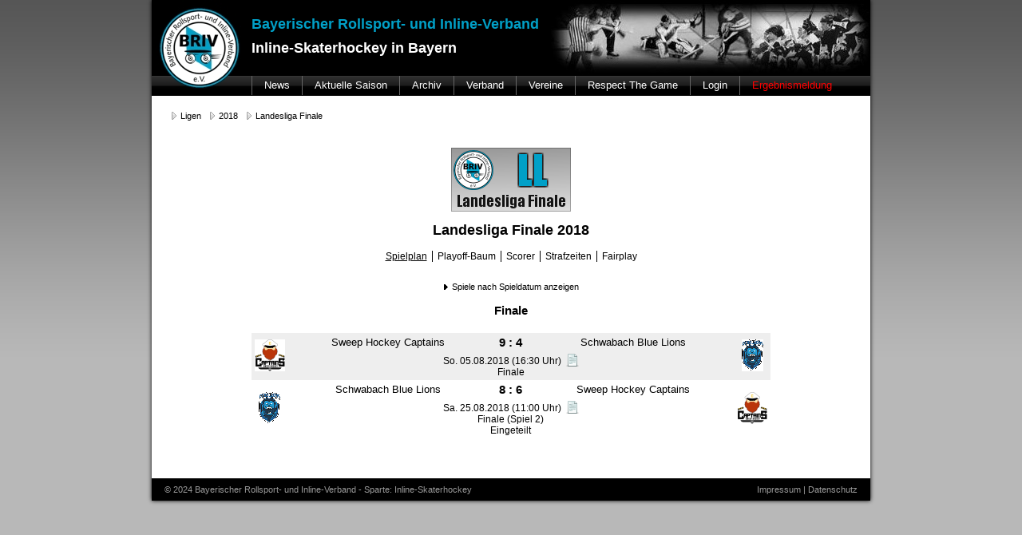

--- FILE ---
content_type: text/html; charset=UTF-8
request_url: https://www.briv-online.de/liga/320/
body_size: 2512
content:
<!DOCTYPE html>
<html lang="de">
<head>
  <meta charset="utf-8">
  <meta name="description" content="">
  <meta name="author" content="A. Ochotta">

  <title>BRIV - Inline-Skaterhockey in Bayern</title>

  <link rel="shortcut icon" type="image/x-icon" href="/favicon.ico">
  <link rel="alternate" type="application/rss+xml" title="BRIV Newsmeldungen" href="/rss/news/">
  <link rel="alternate" type="application/rss+xml" title="BRIV Ergebnisse" href="/rss/results/">

  <link rel="stylesheet" href="/css/main-819762eea7.min.css">
  <link rel="stylesheet" href="/css/pub_libs-779c0448f4.min.css">

</head>

<body data-route="pub_league_id">

<div id="frame">

  <div id="headlogo">
    <img src="/img/nav/brivlogo.jpg" usemap="#brivlogomap">
    <map id="brivlogomap" name="brivlogomap">
      <area shape="circle" coords="60,60,50" href="/">
    </map>
  </div>
  <div id="headmain">
    <div style="width: 375px; height: 75px; padding-top: 20px; float: left;">
      <div style="color: #01A0C7; font-weight: bold; font-size: 18px; height: 30px;">Bayerischer Rollsport- und Inline-Verband</div>
      <div style="color: #fff; font-weight: bold; font-size: 18px; height: 30px;">Inline-Skaterhockey in Bayern</div>
    </div>
    <img id="headimage" src="/img/nav/headerimage.jpg">

    <ul id="headmenu">
  <li>
    <a class="headmenulink" href="/news/">News</a>

    <div class="headmenusub">
      <div class="headmenusubblock">
        <h3>Aktuelle Saison</h3>
        <a href="/news/">Aktuelle News</a>
        <a href="/news/year/2025/">Alle News 2025</a>
      </div>     
      <div class="headmenusubblock">
        <h3>News Archiv</h3>

        <div style="float: left;">
                                                            <a href="/news/year/2024/">Jahr 2024</a>
                                                  <a href="/news/year/2023/">Jahr 2023</a>
                                                  <a href="/news/year/2022/">Jahr 2022</a>
                                                  <a href="/news/year/2021/">Jahr 2021</a>
                                                </div>
        <div style="float: left;">
                    <a href="/news/year/2020/">Jahr 2020</a>
                                                  <a href="/news/year/2019/">Jahr 2019</a>
                                                  <a href="/news/year/2018/">Jahr 2018</a>
                                                </div>
        <div style="float: left;">
                    <a href="/news/year/2017/">Jahr 2017</a>
                                                  <a href="/news/year/2016/">Jahr 2016</a>
                                                  <a href="/news/year/2015/">Jahr 2015</a>
                            </div>
      </div>
    </div>
  </li>
  <li>
    <a class="headmenulink" href="/liga/year/2025/">Aktuelle Saison</a>

    <div class="headmenusub">
      <div class="headmenusubblock">
        <h3>Aktuelle Saison</h3>
        <a href="/liga/year/2025/spielplan/">Kompletter Spielplan</a>
        <a href="/liga/year/2025/spielplan/now/">Aktuelle Woche</a>
        <a href="/liga/year/2025/tabellen/">Tabellenübersicht</a>
        <a href="/liga/year/2025/fairplay/">Fair-Play</a>
        <a href="/liga/year/2025/sperren/">Sperren</a>
      </div>
      <div class="headmenusubblock">
        <h3>Herren</h3>
                  <a href="/liga/421/">Regionalliga</a>
                  <a href="/liga/435/">Regionalliga Play-offs</a>
                  <a href="/liga/422/">Landesliga</a>
              </div>
      <div class="headmenusubblock">
        <h3>Junioren, Jugend, Schüler </h3>
                  <a href="/liga/423/">Juniorenliga</a>
                  <a href="/liga/438/">Juniorenliga Play-Offs</a>
                          <a href="/liga/424/">Jugendliga</a>
                  <a href="/liga/437/">Jugendliga Play-Offs</a>
                          <a href="/liga/425/">Schülerliga A</a>
                  <a href="/liga/426/">Schülerliga B</a>
                  <a href="/liga/436/">Schülerliga Play-Offs</a>
              </div>
      <div style="clear: both;"></div>
            <div class="headmenusubblock">
         <h3>Bambini,Minis</h3>
             <a href="/liga/427/">Bambini 06.04 Deggendorf</a>
               <a href="/liga/429/">Bambini 01.05 Ingolstadt</a>
               <a href="/liga/430/">Bambini 17.05 Augsburg</a>
               <a href="/liga/431/">Bambini 29.05 Atting</a>
               <a href="/liga/432/">Bambini 28.06 Lohhof</a>
               <a href="/liga/433/">Bambini 06.07 Donaustauf</a>
               <a href="/liga/434/">Bambini 19.07 Schwabach</a>
               <a href="/liga/428/">Miniliga</a>
           </div>
          </div>
  </li>
  <li>
    <a class="headmenulink" href="/liga/year/2024/">Archiv</a>

    <div class="headmenusub">
      <div class="headmenusubblock">
        <div style="float: left;">
                                                            <a href="/liga/year/2024/">Saison 2024</a>
                                                  <a href="/liga/year/2023/">Saison 2023</a>
                                                  <a href="/liga/year/2022/">Saison 2022</a>
                                                  <a href="/liga/year/2021/">Saison 2021</a>
                                                  <a href="/liga/year/2020/">Saison 2020</a>
                                                  <a href="/liga/year/2019/">Saison 2019</a>
                                                  <a href="/liga/year/2018/">Saison 2018</a>
                                                  <a href="/liga/year/2017/">Saison 2017</a>
                                                </div>
        <div style="float: left;">
                    <a href="/liga/year/2016/">Saison 2016</a>
                                                  <a href="/liga/year/2015/">Saison 2015</a>
                                                  <a href="/liga/year/2014/">Saison 2014</a>
                                                  <a href="/liga/year/2013/">Saison 2013</a>
                                                  <a href="/liga/year/2012/">Saison 2012</a>
                                                  <a href="/liga/year/2011/">Saison 2011</a>
                                                  <a href="/liga/year/2010/">Saison 2010</a>
                                                  <a href="/liga/year/2009/">Saison 2009</a>
                                                </div>
        <div style="float: left;">
                    <a href="/liga/year/2008/">Saison 2008</a>
                                                  <a href="/liga/year/2007/">Saison 2007</a>
                                                  <a href="/liga/year/2006/">Saison 2006</a>
                                                  <a href="/liga/year/2005/">Saison 2005</a>
                                                  <a href="/liga/year/2004/">Saison 2004</a>
                                                  <a href="/liga/year/2003/">Saison 2003</a>
                                                  <a href="/liga/year/2002/">Saison 2002</a>
                            </div>
      </div>
    </div>
  </li>
  <li>
    <a class="headmenulink" href="/kommission/">Verband</a>

    <div class="headmenusub">
      <div class="headmenusubblock">
        <a href="/kommission/">Sportkommission</a>
        <a href="/downloads/">Downloads</a>
      </div>
    </div>
  </li>
  <li><a class="headmenulink" href="/vereine/">Vereine</a></li>
  <li><a class="headmenulink" href="/respectthegame/">Respect The Game</a></li> 
  <li> 
    <a class="headmenulink" href="#">Login</a>
    <div class="headmenusub">
      <div class="headmenusubblock">
        <a href="/results/" target="_blank">Ergebnismeldung</a>
        <a href="/club/" target="_blank">Verein</a>
        <a href="/referee/" target="_blank">Schiedsrichter</a>
        <a href="/admin/" target="_blank">Kommission</a>
      </div>
    </div>
  </li>
  <li><a class="headmenulink reportresult" href="/ergebnismeldung/">Ergebnismeldung</a></li>
</ul>		

  </div>

        
<div id="bcmain">
  <ul id="bcnav">
          <li>
        <a class="bcnavlink" href="/liga/">Ligen</a>
                  <ul>
                                                            <li><a href="/news/">Startseite</a></li>
                                                                                          <li><a href="/liga/">Ligen</a></li>
                                                                                          <li><a href="/team/">Teams</a></li>
                                                                                          <li><a href="/vereine/">Vereine</a></li>
                                                                                          <li><a href="/spielort/">Spielorte</a></li>
                                                    </ul>
              </li>
          <li>
        <a class="bcnavlink" href="/liga/year/2018/">2018</a>
                  <ul>
                                                            <li><a href="/liga/year/2025/">2025</a></li>
                                                                                          <li><a href="/liga/year/2024/">2024</a></li>
                                                                                          <li><a href="/liga/year/2023/">2023</a></li>
                                                                                          <li><a href="/liga/year/2022/">2022</a></li>
                                                                                          <li><a href="/liga/year/2021/">2021</a></li>
                                                                                          <li><a href="/liga/year/2020/">2020</a></li>
                                                                                          <li><a href="/liga/year/2019/">2019</a></li>
                                                                                          <li><a href="/liga/year/2018/">2018</a></li>
                                                                                          <li><a href="/liga/year/2017/">2017</a></li>
                                                                                          <li><a href="/liga/year/2016/">2016</a></li>
                                                                                          <li><a href="/liga/year/2015/">2015</a></li>
                                                                                          <li><a href="/liga/year/2014/">2014</a></li>
                                                                                          <li><a href="/liga/year/2013/">2013</a></li>
                                                                                          <li><a href="/liga/year/2012/">2012</a></li>
                                                                                          <li><a href="/liga/year/2011/">2011</a></li>
                                                                                          <li><a href="/liga/year/2010/">2010</a></li>
                                                                                          <li><a href="/liga/year/2009/">2009</a></li>
                                                                                          <li><a href="/liga/year/2008/">2008</a></li>
                                                                                          <li><a href="/liga/year/2007/">2007</a></li>
                                                                                          <li><a href="/liga/year/2006/">2006</a></li>
                                                                                          <li><a href="/liga/year/2005/">2005</a></li>
                                                                                          <li><a href="/liga/year/2004/">2004</a></li>
                                                                                          <li><a href="/liga/year/2003/">2003</a></li>
                                                                                          <li><a href="/liga/year/2002/">2002</a></li>
                                                    </ul>
              </li>
          <li>
        <a class="bcnavlink" href="/liga/320/">Landesliga Finale</a>
                  <ul>
                                                            <li><a href="/liga/year/2018/">Alle Ligen</a></li>
                                                                                          <li><a href="/liga/310/">Regionalliga Süd-Ost</a></li>
                                                                                          <li><a href="/liga/321/">Regionalliga Süd-Ost Play-off</a></li>
                                                                                          <li><a href="/liga/322/">Regionalliga Süd-Ost Play-down</a></li>
                                                                                          <li><a href="/liga/311/">Landesliga Nord</a></li>
                                                                                          <li><a href="/liga/312/">Landesliga Süd</a></li>
                                                                                          <li><a href="/liga/320/">Landesliga Finale</a></li>
                                                                                          <li><a href="/liga/313/">Juniorenliga</a></li>
                                                                                          <li><a href="/liga/323/">Juniorenliga Play-off</a></li>
                                                                                          <li><a href="/liga/314/">Jugendliga</a></li>
                                                                                          <li><a href="/liga/324/">Jugendliga Play-off</a></li>
                                                                                          <li><a href="/liga/315/">Schülerliga</a></li>
                                                                                          <li><a href="/liga/325/">Schülerliga Play-off</a></li>
                                                                                          <li><a href="/liga/316/">Bambini - 1. Turnier - Atting 22.04.</a></li>
                                                                                          <li><a href="/liga/317/">Bambini - 2. Turnier - Deggendorf 05.05.</a></li>
                                                                                          <li><a href="/liga/318/">Bambini - 3. Turnier - Marktoberdorf 23.06.</a></li>
                                                                                          <li><a href="/liga/319/">Bambini - 4. Turnier - Ingolstadt 07.07.</a></li>
                                                    </ul>
              </li>
      </ul>
</div>
  
  <div id="content">
      <img src="/img/ligen/llf.png" title="Landesliga Finale">
  <h1>Landesliga Finale 2018</h1>
<ul class="tablist">
      <li class="first">
      <span id="selectedtab">Spielplan</span>
          </li>
      <li>
      <a href="/liga/320/playofftree/">Playoff-Baum</a>    </li>
      <li>
      <a href="/liga/320/scorer/">Scorer</a>    </li>
      <li>
      <a href="/liga/320/strafen/">Strafzeiten</a>    </li>
      <li>
      <a href="/liga/320/fairplay/">Fairplay</a>    </li>
  </ul>
  
          <div class="changespielplanview">
        <a href="/liga/320/spielplan/all/"><img src="/img/arrow.gif" alt="->">Spiele nach Spieldatum anzeigen</a>
      </div>
      <div id="spielplanplayoff">
                  <h2>Finale</h2>          <table class="spielplan">

            <tr class="row1">
        <td class="wappen" rowspan="2">
          <a href="/team/163/liga/320/"
             title="Sweep Hockey Captains Infos anzeigen">
            <img src="/img/club/40/66.png">
          </a>
        </td>
        <td class="teamname">
          <a href="/spielbericht/5990/"
             title="Spielbericht anzeigen">Sweep Hockey Captains</a>
        </td>
        <td class="result">
          <a href="/spielbericht/5990/"
             title="Spielbericht anzeigen">
            9&nbsp;:&nbsp;4          </a>
        </td>
        <td class="teamname">
          <a href="/spielbericht/5990/"
             title="Spielbericht anzeigen">Schwabach Blue Lions</a>
        </td>
        <td class="wappen" rowspan="2">
          <a href="/team/113/liga/320/"
             title="Schwabach Blue Lions Infos anzeigen">
            <img src="/img/club/40/058.gif">
          </a>
        </td>
      </tr>
      <tr class="row1">
        <td colspan="3">
          <a href="/spielbericht/5990/" title="Spielbericht anzeigen">
          
      <span class="spieldaten">
                          So.&nbsp;05.08.2018&nbsp;(16:30&nbsp;Uhr)
        
                <img class="status" src="/img/document-text.png"
                                                      style="vertical-align: text-bottom;"
                                                      title="Spielbericht eingetragen"
                                                      alt="Spielbericht eingetragen">      </span>
            <span
                class="playoff">Finale</span>            
          </a>
                  </td>
      </tr>
                <tr class="row2">
        <td class="wappen" rowspan="2">
          <a href="/team/113/liga/320/"
             title="Schwabach Blue Lions Infos anzeigen">
            <img src="/img/club/40/058.gif">
          </a>
        </td>
        <td class="teamname">
          <a href="/spielbericht/5991/"
             title="Spielbericht anzeigen">Schwabach Blue Lions</a>
        </td>
        <td class="result">
          <a href="/spielbericht/5991/"
             title="Spielbericht anzeigen">
            8&nbsp;:&nbsp;6          </a>
        </td>
        <td class="teamname">
          <a href="/spielbericht/5991/"
             title="Spielbericht anzeigen">Sweep Hockey Captains</a>
        </td>
        <td class="wappen" rowspan="2">
          <a href="/team/163/liga/320/"
             title="Sweep Hockey Captains Infos anzeigen">
            <img src="/img/club/40/66.png">
          </a>
        </td>
      </tr>
      <tr class="row2">
        <td colspan="3">
          <a href="/spielbericht/5991/" title="Spielbericht anzeigen">
          
      <span class="spieldaten">
                          Sa.&nbsp;25.08.2018&nbsp;(11:00&nbsp;Uhr)
        
                <img class="status" src="/img/document-text.png"
                                                      style="vertical-align: text-bottom;"
                                                      title="Spielbericht eingetragen"
                                                      alt="Spielbericht eingetragen">      </span>
            <span
                class="playoff">Finale&nbsp;(Spiel&nbsp;2)</span>            <span class="spielinfo">Eingeteilt
                            </span>
            
          </a>
                  </td>
      </tr>
      </table>
              </div>
    
    </div>

  <div id="footer">
    <span style="text-align: left; margin-left: 16px;">
      <a href="/impressum/">&copy; 2024 Bayerischer Rollsport- und Inline-Verband - Sparte: Inline-Skaterhockey</a>
    </span>
    <span style="float: right; margin-right: 16px;"><a href="/impressum/">Impressum</a> | <a id="dataprivacy" href="/dataprivacy/">Datenschutz</a></span>
  </div>

</div>

<script src="/js/pub_libs-dc5e7f18c8.min.js"></script>
<script src="/js/pub-a31f2398b5.min.js"></script>

  
  <script>
  $(function () {
    $('div.dropdown').hover(function () {
          var $this = $(this);
          var $ul = $('ul', this);
          var width = parseInt(($ul.width() - $this.outerWidth()) / 2);
          $ul.css('left', -width).show();
        },
        function () {
          $('ul', this).hide();
        });
  });
</script>

</body>
</html>